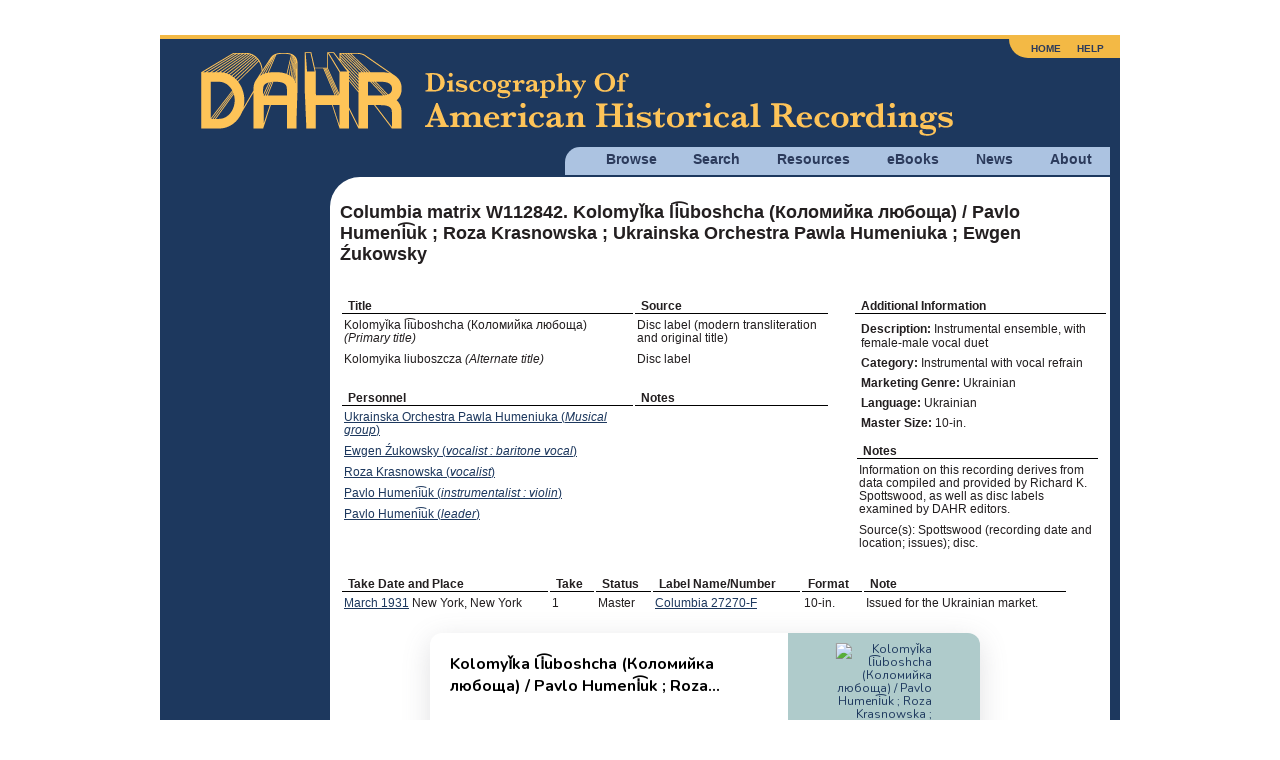

--- FILE ---
content_type: text/html; charset=utf8mb4
request_url: https://adp.library.ucsb.edu/index.php/matrix/detail/2000131793/W112842-Kolomyka_liuboshcha_
body_size: 5223
content:
<!DOCTYPE html>
<html lang="en">
  <head>
    <!-- Grab Google CDN's jQuery, with a protocol relative URL; fall back to local if offline -->
    <script src="//ajax.googleapis.com/ajax/libs/jquery/2.2.4/jquery.min.js"></script>
    <script>window.jQuery || document.write('<script src="/themes/h5bp/js/vendor/jquery-2.2.4.min.js"><\/script>')</script>
    <script src="https://code.jquery.com/ui/1.14.1/jquery-ui.min.js" integrity="sha256-AlTido85uXPlSyyaZNsjJXeCs07eSv3r43kyCVc8ChI=" crossorigin="anonymous"></script>
         <!-- Google Analytics -->
    <!-- Google tag (gtag.js) -->
    <script async src="https://www.googletagmanager.com/gtag/js?id=G-7PPCBHNQZY"></script>
    <script>
      window.dataLayer = window.dataLayer || [];
      function gtag(){dataLayer.push(arguments);}
      gtag('js', new Date());
      gtag('config', 'G-7PPCBHNQZY');
    </script>
    <!-- End Google Analytics -->
    
    <meta charset="utf-8" />
    <meta name="viewport" content="width=device-width">

                <meta property="og:title" content="Columbia matrix W112842. KolomyÇka liÍ¡uboshcha (ÐšÐ¾Ð»Ð¾Ð¼Ð¸Ð¹ÐºÐ° Ð»ÑŽÐ±Ð¾Ñ‰Ð°) / Pavlo HumeniÍ¡uk ; Roza Krasnowska ; Ukrainska Orchestra Pawla Humeniuka ; Ewgen Å¹ukowsky" />
<meta property="og:site_name" content="Discography of American Historical Recordings" />
<link rel="stylesheet" type="text/css" href="//maxcdn.bootstrapcdn.com/font-awesome/4.2.0/css/font-awesome.min.css" />
<link rel="stylesheet" type="text/css" href="//fonts.googleapis.com/css2?family=Nunito:wght@200;400;700&amp;display=swap" />
<link rel="stylesheet" type="text/css" href="/themes/h5bp/player-plugin/css/audio-player.css?v=1766000723" />
<link rel="stylesheet" type="text/css" href="/themes/h5bp/player-plugin/css/featherlight.css" />
<link rel="stylesheet" type="text/css" href="/themes/h5bp/player-plugin/css/style.css" />
<title>Columbia matrix W112842. KolomyÇka liÍ¡uboshcha (ÐšÐ¾Ð»Ð¾Ð¼Ð¸Ð¹ÐºÐ° Ð»ÑŽÐ±Ð¾Ñ‰Ð°) / Pavlo HumeniÍ¡uk ; Roza Krasnowska ; Ukrainska Orchestra Pawla Humeniuka ; Ewgen Å¹ukowsky - Discography of American Historical Recordings</title>

    <link rel="stylesheet" href="//code.jquery.com/ui/1.14.1/themes/smoothness/jquery-ui.css">
    <link rel="stylesheet" href="/themes/h5bp/css/sections.css?v=1766000722">
    <link rel="stylesheet" href="/themes/h5bp/css/responsive.css?v=1766000722">
    <link rel="stylesheet" href="/themes/h5bp/css/forms.css?v=1766000722">
    <link rel="stylesheet" href="/themes/h5bp/css/navigation.css?v=1766000722">
    <link rel="stylesheet" href="/themes/h5bp/css/typography.css?v=1766000722">
    <link rel="stylesheet" href="/themes/h5bp/css/hamburgers.css?v=1766000722">

    <link rel="shortcut icon" href="/themes/h5bp/favicon.ico" type="image/x-icon" />

    <link rel="apple-touch-icon" href="/themes/h5bp/apple-touch-icon.png">
    <link rel="apple-touch-icon" sizes="72x72" href="/themes/h5bp/apple-touch-icon-72x72.png">
    <link rel="apple-touch-icon" sizes="120x120" href="/themes/h5bp/apple-touch-icon-120x120.png">
    <link rel="apple-touch-icon" sizes="152x152" href="/themes/h5bp/apple-touch-icon-152x152.png">
  </head>

  <body>
    <div id="wrap">
      <header>
        <div class="logo">
          <a href="/index.php"><img src="/themes/h5bp/static/adp-logo.png" alt="Discography of American Historical Recordings" /></a>          <div class="mobile-menu">
            <button class="hamburger hamburger--squeeze" aria-label="Menu" aria-controls="primary-menu" aria-expanded="false" type="button">
              <span class="hamburger-box">
                <span class="hamburger-inner"></span>
              </span>
            </button>
          </div>
        </div>
        <nav role="navigation">
          <ul class="main-nav">
            <li>
              <a href="#">Browse</a>
              <ul class="browse">
                <li><a href="/index.php/matrix/browse">Matrixes</a></li>
                <li><a href="/index.php/objects/browse">Discs</a></li>
                <li><a href="/index.php/mastertalent/browse">Names</a></li>
                <li><a href="/index.php/date/browse">Dates</a></li>
                <li><a href="/index.php/places">Places (Beta)</a></li>
              </ul>
            </li>
            <li>
              <a href="#">Search</a>
              <ul class="search">
                <li><a href="/index.php/basic/search">Basic</a></li>
                <li><a href="/index.php/matrix/search">Titles</a></li>
                <li><a href="/index.php/objects/search">Discs</a></li>
                <li><a href="/index.php/mastertalent/search">Names</a></li>
              </ul>
            </li>
            <li><a href="/index.php/resources">Resources</a></li>
            <li><a href="#">eBooks</a>
              <ul class="discographies">
                <li><a href="/index.php/ebooks">Historical Discographies</a></li>
                <li><a href="/index.php/ebooks/bolig">John Bolig Discographies</a></li>
                <li><a href="/index.php/ebooks/mainspring">Mainspring Press Discographies</a></li>
              </ul>
            </li>
            <li><a href="/index.php/news">News</a></li>
            <li><a href="/index.php/about">About</a></li>
          </ul>
          <ul class="login">
            <li><a href="/index.php">Home</a></li>
            <li><a href="/index.php/help">Help</a></li>
                      </ul>
        </nav>
       </header>

       <section id="main" class="cfx">
       
<div id="content" class="matrix-detail detail">
    <h1 class="left">Columbia matrix W112842. KolomyÇka liÍ¡uboshcha (ÐšÐ¾Ð»Ð¾Ð¼Ð¸Ð¹ÐºÐ° Ð»ÑŽÐ±Ð¾Ñ‰Ð°) / Pavlo HumeniÍ¡uk ; Roza Krasnowska ; Ukrainska Orchestra Pawla Humeniuka ; Ewgen Å¹ukowsky</h1>
    <div class="nav-buttons">
                        </div>

    <div class="flex-on-desktop">
        <div id="info-left" class="info-left">
            <table class="detail-data">
                <tr><th width="60%">Title</th><th width="40%">Source</th></tr>
                                <tr><td>KolomyÇka liÍ¡uboshcha (ÐšÐ¾Ð»Ð¾Ð¼Ð¸Ð¹ÐºÐ° Ð»ÑŽÐ±Ð¾Ñ‰Ð°) <i>(Primary title)</i></td><td>Disc label (modern transliteration and original title)</td></tr>
                                <tr><td>Kolomyika liuboszcza <i>(Alternate title)</i></td><td>Disc label</td></tr>
                
                
                
                
                                    <tr><th class="personnel-header">Personnel</th><th>Notes</th></tr>
                                        <tr class="personnel"><td><a href="/index.php/talent/refer/174862">Ukrainska Orchestra Pawla Humeniuka (<i>Musical group</i>)</a></td><td></td></tr>
                                        <tr class="personnel"><td><a href="/index.php/talent/refer/104464">Ewgen Å¹ukowsky (<i>vocalist : baritone vocal</i>)</a></td><td></td></tr>
                                        <tr class="personnel"><td><a href="/index.php/talent/refer/174688">Roza Krasnowska (<i>vocalist</i>)</a></td><td></td></tr>
                                        <tr class="personnel"><td><a href="/index.php/talent/refer/9992">Pavlo HumeniÍ¡uk (<i>instrumentalist : violin</i>)</a></td><td></td></tr>
                                        <tr class="personnel secondary"><td><a href="/index.php/talent/refer/76486">Pavlo HumeniÍ¡uk (<i>leader</i>)</a></td><td></td></tr>
                                                </table>
        </div>


        <div id="info-right" class="info-right">
            <span class="additional-information-heading">Additional Information</span>
            <ul class="detail-additional-info">
                                <li><b><span class="glossary" title="The nature of the performance on every set of master recordings. See the <a href=&quot;/index.php/resources/detail/78#Description&quot;>Glossary</a> for more information.


">Description</span>:</b> <span>Instrumental ensemble, with female-male vocal duet</span></li>
                                    <li><b>Category:</b> <span>Instrumental with vocal refrain</span></li>
                                    <li><b><span class="glossary" title="U.S. immigrant group or overseas market to which the recording was directed. Recordings that marketed to both general audiences and special markets may not bear a Marketing Genre. See the <a href=&quot;/index.php/resources/detail#genre&quot;>Glossary</a> for more information.">Marketing Genre</span>:</b> <span>Ukrainian</span></li>
                                    <li><b>Language:</b> <span>Ukrainian</span></li>
                                    <li><b>Master Size:</b> <span>10-in.</span></li>
                                </ul>
                        <table class="detail-data">
                <tr><th>Notes</th></tr>
                                <tr><td>Information on this recording derives from data compiled and provided by Richard K. Spottswood, as well as disc labels examined by DAHR editors.</td></tr>
                                <tr><td>Source(s): Spottswood (recording date and location; issues); disc.</td></tr>
                            </table>
                    </div>

    </div>

        <div id="takes">
        <table class="detail-data">
            <tr><th><span class="glossary" title="See explanations of how to interpret Dates of <a href=&quot;/index.php/resources/detail/227#ColumbiaDates&quot;>Berliner and Columbia</a> issues. 


">Take Date and Place</span></th><th>Take</th><th><span class="glossary" title="See <a href=&quot;/index.php/resources/detail/227#Takes&quot;>explanation</a> of how to interpret Status of Columbia issues. 
">Status</span></th><th>Label Name/Number</th><th class="hide-on-mobile">Format</th><th>Note</tr>

                                                <tr class="takes">
                        <td><a href="/index.php/date/browse/1931-03-31">March 1931</a> New York, New York</td>
                        <td>1</td>
                        <td>Master</td>
                        <td><a href="/index.php/objects/refer/218372">Columbia 27270-F</a></td>
                        <td class="hide-on-mobile">10-in.</td>
                        <td>Issued for the Ukrainian market.</td>
                    </tr>
                                                                    <tr>
                                <td colspan="7" class="media-player">
                                    <div class="audio-wrapper">
    <!-- This is where the header will go for embeddable player -->
        <div class="audio-controls flex-on-desktop flex-on-embed space-around">
        <div class="left">
            <div class="audio-holder">
                <div>
                    <h3>KolomyÇka liÍ¡uboshcha (ÐšÐ¾Ð»Ð¾Ð¼Ð¸Ð¹ÐºÐ° Ð»ÑŽÐ±Ð¾Ñ‰Ð°) / Pavlo HumeniÍ¡uk ; Roza Krasnowska ; Ukrainska Orchestra Pawla Humeniuka ; Ewgen Å¹ukowsky</h3>
                    <div class="audio-file">
                        <div class="audio-info">
                            <div class="audio-player">
                                 <audio class="audioSrc" id="audioSrc-inc-0" src="https://adp-assets.library.ucsb.edu/cusb_col_27270f_01_w112842_01/cusb_col_27270f_01_w112842_01d.mp3">
                                </audio>
                                <div class="playback-controls">
                                    <button type="button" class="playButton"><i data-feather="play"></i></button>
                                    <div class="currentTime">0:00</div>
                                    <div class="bar">
                                        <div class="barProgress"></div>
                                    </div>
                                    <div class="durationDisplay">0:00</div>
                                    <button type="button" class="rewindButton">
                                        <i data-feather="skip-back"></i><span class="hidden">Back to beginning</span>
                                    </button>
                                    <!-- volume controller doesn't work on mobile -->
                                    <div class="volume-controls hide-on-mobile">
                                        <button type="button" class="muteButton">
                                            <i data-feather="volume-2"></i><span class="hidden">Mute</span></button>
                                        <input class="volumeSlider" orient="vertical" type="range" min="0" max="100" value="100" step="1">
                                    </div>
                                </div>
                            </div>
                        </div>
                    </div>
                </div>

            </div>
            <div class="button-holder">
                <!-- pitch tempo controls -->
                <div>
                    <!-- pitch tempo controls -->
                    <div class="pitchTempoCtrls">
                        <div class="pitchSec">
                            <span class="lbl">Pitch <span class="reset"><a class="resetPitch reset" id="resetPitch" href="javascript://">Reset</a></span></span>
                            <input id="PitchShiftSlider" class="PitchShiftSlider" type="number" min="-12" max="12" step="0.1" value="0" title="Original file pitch is represented as 0.00. You can lower the pitch to -12.00 or raise the pitch to 12.00 using the up and down arrows." />
                            <button onclick="this.parentNode.querySelector('#PitchShiftSlider').stepUp()" class="minus-btn PitchShiftDown"></button>
                            <button onclick="this.parentNode.querySelector('#PitchShiftSlider').stepDown()" class="plus-btn PitchShiftUp"></button>

                        </div>
                        <div class="tempoSec">
                            <span class="lbl">Tempo <span class="reset"><a class="resetTempo reset" id="resetTempo" href="javascript://">Reset</a></span></span>
                            <input id="TempoShiftSlider" class="TempoShiftSlider" type="number" min="0.01" max="1.99" step="0.01" value="1" title="Original file tempo is represented as 1.00. You can slow the tempo to 0.01 or increase the tempo to 1.99 using the up and down arrows." />
                            <button onclick="this.parentNode.querySelector('#TempoShiftSlider').stepUp()" class="minus-btn TempoShiftDown"></button>
                            <button onclick="this.parentNode.querySelector('#TempoShiftSlider').stepDown()" class="plus-btn TempoShiftUp"></button>
                        </div>
                    </div>
                </div>
                <!-- embed and download buttons -->
                <div class="buttons-box">
                                        <a href="#" class="download-btn embedbtn"><i data-feather="code"></i> Embed</a>
                                                        </div>
            </div>
        </div>
        <div class="right">

                            <div class="blur"></div>
                <a href="#" data-featherlight="https://adp-assets.library.ucsb.edu/cusb_col_27270f_01_w112842_01/cusb_col_27270f_01_w112842_01.jpg"><img src="https://iiif.digital.library.ucsb.edu/iiif/2/adp:repo%2Fcusb_col_27270f_01_w112842_01%2Fcusb_col_27270f_01_w112842_01.jpg/square/140,/0/color.jpg" alt="KolomyÇka liÍ¡uboshcha (ÐšÐ¾Ð»Ð¾Ð¼Ð¸Ð¹ÐºÐ° Ð»ÑŽÐ±Ð¾Ñ‰Ð°) / Pavlo HumeniÍ¡uk ; Roza Krasnowska ; Ukrainska Orchestra Pawla Humeniuka ; Ewgen Å¹ukowsky - Columbia 27270-F - Take 1 - March 1931"></a>
                    </div>
    </div>
    <div class="audio-credits">
                    <div class="audio-credit-partner flex-on-desktop flex-on-embed space-around align-items-center">
                <div class="partner">
                    <div>Audio of this recording from the UCSB Library</div>
                </div>
                                    <div class="collection">
                        <a href="" target="_blank">
                            <img class="audio-source-logo" src="/themes/h5bp/static/uclogo-new4.png"
                                 alt="Audio of this recording from the UCSB Library" />
                        </a>
                    </div>
                            </div>
                            <div class="audio-credit-sony">
                <span>â„— Â©  Sony Music Entertainment.</span>
            </div>
            </div>
</div>
<div class="lightbox" id="fl1">
        <h3>Embed Audio </h3>
        <textarea id="embed-code"><iframe height="285" width="550" src="https://adp.library.ucsb.edu/index.php/take/embed/1381728" frameborder="0"></iframe></textarea>
        <p><button class="copy-embed" data-source="embed-code">Copy to clipboard</button></p>
        <p class="clipboard-message"></p>
</div>
<script>
    var BASE_URL = window.location.origin+"/themes/h5bp";
    // TO DO
    // $(function() {
    //     $("#PitchShiftSlider").tooltip();
    //     $("#TempoShiftSlider").tooltip();
    // });
</script>
                                </td>
                            </tr>
                                                                                                                                    <tr class="takes">
                        <td><a href="/index.php/date/browse/1931-03-31">March 1931</a> New York, New York</td>
                        <td>1</td>
                        <td>Master</td>
                        <td><a href="/index.php/objects/refer/218359">Arka 822</a></td>
                        <td class="hide-on-mobile">LP</td>
                        <td></td>
                    </tr>
                                                                                                        <tr class="takes">
                        <td><a href="/index.php/date/browse/1931-03-31">March 1931</a> New York, New York</td>
                        <td>1</td>
                        <td>Master</td>
                        <td><a href="/index.php/objects/refer/503928">Request SRLP 8168</a></td>
                        <td class="hide-on-mobile">LP</td>
                        <td></td>
                    </tr>
                                                                            </table>
    </div>
    

    
    <div class="citation-wrapper">
        <h4>Citation</h4>
        <p>
            <select name="citation-format" id="citation-format">
                <option value="chicago">Chicago Style</option>
                <option value="apa">APA Style</option>
                <option value="mla">MLA Style</option>
            </select>
        </p>
        <p class="citation chicago"><em>Discography of American Historical Recordings</em>, s.v. "Columbia matrix W112842. KolomyÇka liÍ¡uboshcha (ÐšÐ¾Ð»Ð¾Ð¼Ð¸Ð¹ÐºÐ° Ð»ÑŽÐ±Ð¾Ñ‰Ð°) / Pavlo HumeniÍ¡uk ; Roza Krasnowska ; Ukrainska Orchestra Pawla Humeniuka ; Ewgen Å¹ukowsky," accessed December 20, 2025, <a href="http://adp.library.ucsb.edu/index.php/matrix/detail/2000131793/W112842-Kolomyka_liuboshcha_">http://adp.library.ucsb.edu/index.php/matrix/detail/2000131793/W112842-Kolomyka_liuboshcha_</a>.</p>
        <p class="citation apa">Columbia matrix W112842. KolomyÇka liÍ¡uboshcha (ÐšÐ¾Ð»Ð¾Ð¼Ð¸Ð¹ÐºÐ° Ð»ÑŽÐ±Ð¾Ñ‰Ð°) / Pavlo HumeniÍ¡uk ; Roza Krasnowska ; Ukrainska Orchestra Pawla Humeniuka ; Ewgen Å¹ukowsky. (2025). In <em>Discography of American Historical Recordings</em>. Retrieved December 20, 2025, from <a href="http://adp.library.ucsb.edu/index.php/matrix/detail/2000131793/W112842-Kolomyka_liuboshcha_">http://adp.library.ucsb.edu/index.php/matrix/detail/2000131793/W112842-Kolomyka_liuboshcha_</a>.</p>
        <p class="citation mla">"Columbia matrix W112842. KolomyÇka liÍ¡uboshcha (ÐšÐ¾Ð»Ð¾Ð¼Ð¸Ð¹ÐºÐ° Ð»ÑŽÐ±Ð¾Ñ‰Ð°) / Pavlo HumeniÍ¡uk ; Roza Krasnowska ; Ukrainska Orchestra Pawla Humeniuka ; Ewgen Å¹ukowsky." <em>Discography of American Historical Recordings. UC Santa Barbara Library</em>, 2025. Web. 20 December 2025.</p>
    </div>


    <h4>Feedback</h4>
    <p>Send the Editors a <a class="blue-link" href="mailto:victor@library.ucsb.edu?subject=http://adp.library.ucsb.edu/index.php/matrix/detail/2000131793/W112842-Kolomyka_liuboshcha_">message</a> about this record.</p>

            
    <table id="detail-footer">
        <tr><td class="share">
            <div id="footer-center">
                                <div id="worldcat">
                    <p><img src="/themes/h5bp/static/worldcat-icon.gif" alt="worldcat-icon"></p>
                    <p><a href="/index.php/matrix/OCLC/2000131793">Search for this master on WorldCat</a></p>
                </div>
                            </div>
        </td></tr>
    </table><!--#detail-footer-->
</div>
<aside>
</aside>

       </section><!-- #main -->

    </div><!-- #wrap -->

    <footer>
      <div class="flex space-between" style="margin-bottom: 1em;">
         <div id="footer-left">
           <img src="/themes/h5bp/static/uclogo-new4.png">
         </div>
         <div id="footer-right">
           <a href="https://www.neh.gov" target="_blank"><img src="/themes/h5bp/static/neh-logo-150x55-2024.png"></a>
         </div>
        </div>
        <div>
         <p>&copy; 2008-2025 Regents of the University of California, All Rights Reserved.</p>
         <p><a href="/index.php">Home</a> | <a href="mailto:victor@library.ucsb.edu?subject=ADP Feedback">Contact Us</a> | <a href="/index.php/resources/detail/155">Terms of Use</a> | <a href="/index.php/resources/detail/154">Accessibility</a></p>
       </div>
    </footer>

    <!-- JavaScript at the bottom for fast page loading -->
    <!-- scripts concatenated and minified via build script -->
    <script defer src="/themes/h5bp/js/plugins.js?v=1766000723"></script>
    <script defer src="/themes/h5bp/js/main.js?v=1766000723"></script>
    <!-- end scripts -->
    <script type="text/javascript" src="/themes/h5bp/player-plugin/js/lib/feather.min.js"></script>
<script type="text/javascript" src="/themes/h5bp/player-plugin/js/lib/featherlight.min.js"></script>
<script type="text/javascript" src="/themes/h5bp/player-plugin/js/pitch-processor.js"></script>
<script type="text/javascript" src="/themes/h5bp/player-plugin/js/cylinder-audio.js"></script>
<script type="text/javascript">
/*<![CDATA[*/

  var tracks = document.getElementsByTagName('audio');
  var n = tracks.length;
  while (n--) tracks[n].removeAttribute('controls');

/*]]>*/
</script>
</body>
</html>


--- FILE ---
content_type: text/css
request_url: https://adp.library.ucsb.edu/themes/h5bp/player-plugin/css/audio-player.css?v=1766000723
body_size: 1520
content:
/*
 * Audio player styles (unconditional)
 */
.flex {
    display: flex;
}
.flex-on-desktop, .flex-on-embed {
    display: block;
}
.align-items-center {
    align-items: center;
}
.space-around {
    justify-content: space-around;
}
.hidden {
  display: none !important;
  visibility: hidden;
}
.inline {
    display: none;
}
.inline textarea {
    width: 380px;
    height: 100px;
}
.fa-lg {
    padding-right: .25em;
}
.fa-volume-up {
    padding-right: 1em;
}
.fa-step-backward {
    padding-right: 0;
}
.fa-lg {
    padding-right: 5px;
}
.inline {
    display: none;
}
.inline textarea {
    width: 380px;
    height: 100px;
}
.audio-wrapper {
    width: 550px;
    margin: 15px auto;
    border-radius: 12px;
    z-index: 2;
    background-color: #fff;
    box-shadow: rgba(100, 100, 111, 0.2) 0px 7px 29px 0px;
    color: white;
    overflow: hidden;
    font-family: 'Nunito', sans-serif;
    font-size: 12px;
    color: #000;
}

.audio-wrapper .audio-controls .left {
    width: 65%;
}
.audio-wrapper .audio-controls .right {
    width: 35%;
}
.audio-wrapper h3 {
    font-family: 'Nunito', sans-serif;
    width: auto;
    line-height: 1.4;
    font-size: 16px;
    color: #000;
    margin: 0 0 10px;
    display: -webkit-box;
    -webkit-line-clamp: 2;
    -webkit-box-orient: vertical;  
    overflow: hidden;
}
.audio-wrapper .audio-controls > div {
    display: inline-block;
    vertical-align: middle;
}

.audio-wrapper button {
    background-color: #fff;
    color: #666;
    border: none;
    padding-left: 5px;
    padding-right: 5px;
    cursor: pointer;
}
.audio-wrapper button svg {
    width: 20px;
    height: 20px;
}
.audio-wrapper button:hover svg {
    stroke: #000;
}
.audio-wrapper a {
    color: #000;
    text-decoration: none;
}
.audio-wrapper .right a {
    padding: 0;
    display: block;
    position: absolute;
    top: 50%;
    left: 50%;
    transform: translate(-50%, -50%);
    -webkit-transform: translate(-50%, -50%);
}
.audio-wrapper .right .blur {
    background: #9CBEBE;
    right: 0;
    position: absolute;
    top: 0;
    bottom: 0;
    left: 0;
    opacity: 0.8;
}
.audio-wrapper a:hover {
    text-decoration: underline;
}
.audio-wrapper p a {
    text-decoration: underline;
}
.audio-embed-header {
    border-bottom: 1px solid #000;
    font-size: 1.3em;
    padding: .3em 0;
    text-align: center;
}

/* sliders */
.audio-wrapper input {
    width: 100px;
}
.audio-wrapper .buttons {
    text-align: right;
    margin: -25px 0 25px;
}
.audio-wrapper .playback-controls,
.audio-wrapper .volume-controls {
    display: flex;
    align-items: center;
    margin: 0 10px 20px;
}
.audio-wrapper .playback-controls {
    margin: 29px auto 15px;
}
.audio-wrapper .volume-controls {
    margin: 0;
}
.audio-wrapper .volumeSlider[orient=vertical] {
    writing-mode: bt-lr; /* IE */
    -webkit-appearance: slider-vertical; /* WebKit */
    width: 5px;
    height: 60px;
    padding: 0 5px;
    /* for IE 9 */
    box-sizing: content-box;
    margin-left: 13px;
    /* added by cylinders.js if not IE 9 */
    /* height: 10px; */
}
.audio-wrapper .volumeSlider[orient=vertical]::-webkit-slider-thumb,
.audio-wrapper .volumeSlider[orient=vertical]::-moz-slider-thumb {
    writing-mode: bt-lr; /* IE */
    -webkit-appearance: slider-vertical; /* WebKit */
    width: 8px;
    height: 100px;
    padding: 0 5px;
    background-color: #ebebeb;
    border-radius: 100%;
    cursor: pointer;
}
.audio-wrapper .volumeSlider::-moz-range-track {
    border: none;
    background: #003660 !important;
}
.audio-wrapper .volumeSlider:hover::-moz-range-track {
    border: none;
    background: #04859B !important;
} 
.audio-wrapper .volumeSlider::-moz-range-thumb {
    background: #ebebeb;
    border-radius: 100%;
    cursor: pointer;
}
.audio-wrapper .bar {
    width: 100%;
    position: relative;
    background-color: #ebedf0;
    margin: 10px;
}
.audio-wrapper .barProgress {
    position:absolute;
    background-color: #0d47a1;
}
.audio-wrapper .bar,
.audio-wrapper .barProgress {
    height:5px;
    border-radius: 4px;
}
.audio-wrapper .currentTime {
    font-weight: 700;
    padding: 5px 0 4px 0;
}
.audio-wrapper .durationDisplay {
    font-weight: 700;
    padding: 5px 0 4px 0;
}
.audio-wrapper .audio-credit p {
    margin-bottom: 10px;
    color: #000;
    font-weight: bold;
    line-height: 1.1em;
}
img {
    max-width: 100%;
}
.audio-source-logo {
    max-height: 48px;
}
.hidden {
  display: none !important;
  visibility: hidden;
    }

@media screen and (min-width: 48em) {
    .flex-on-embed, .flex-on-desktop {
        display: flex;
    }

    .detail-audio {
        width: 75%;
        border-radius: 5px;
    }
    .track-info,
    #site-introduction {
        width: 67.1%;
        position: absolute;
        border-right: 5px solid white;
    }
    .track-info {
        bottom: 0;
    }
    .audio-wrapper .audio-controls .left {
        width: 65%;
    }
    .audio-wrapper .audio-controls .right {
        width: 35%;
        text-align: right;
        position: relative;
        overflow: hidden;
    }
    .audio-wrapper .audio-controls .right img {
        object-fit: cover;
        width: 140px;
        height: 140px;
        max-width: inherit;
    }
}

@media screen and (min-width: 300px) and (max-width: 575px) {
    .flex-on-embed {
        display: flex;
    }
    .audio-wrapper {
        width: 100%;
    }
    .audio-wrapper .audio-controls .left {
        width: 65%;
    }
    .audio-wrapper .audio-controls .right {
        width: 35%;
        text-align: right;
        position: relative;
        overflow: hidden;
    }
    .audio-wrapper .audio-controls .right img {
        object-fit: cover;
        width: 140px;
        height: 140px;
        max-width: inherit;
    }
    .audio-holder {
        display: block !important;
    }
    .pitchTempoCtrls {
        width: 100% !important;
        display: flex !important;
        margin: 0 15px 0 0 !important;
        justify-content: space-between;
    }
    .pitchSec, .tempoSec {
        width: 50%;
    }
    .audio-wrapper .bar {
        width: 100% !important;
    }
    .tempoSec {
        margin: 0 0 0 -1px !important;
    }
}

@media screen and (max-width: 360px){
    .button-holder {
        flex-direction: column;
    }
    .button-holder > div {
        margin-bottom: 10px;
    }
    .pitchTempoCtrls {
        margin: 0 !important;
    }
    .audio-wrapper .bar {
        width: 34%;
    }
}

--- FILE ---
content_type: text/css
request_url: https://adp.library.ucsb.edu/themes/h5bp/player-plugin/css/style.css
body_size: 1151
content:
*:focus {
    outline: none;
}
.pt-controls {
    display: inline-block;
}
.pt-controls .label{
    font-size: 11px;
}

.pt-controls div {
    float: left;
    margin-left: 5px;
}

.pt-controls div input {
    vertical-align: middle;
}
.collection img{
    width: 100%;
}
a.reset{
    font-size: 10px;
}
.pitchTempoCtrls {
    display: flex;
    width: 100%;
    margin-right: 10px;
}
.pitchSec .lbl,
.tempoSec .lbl {
    font-family: "Nunito", sans-serif;
    display: block;
    font-size: 11px;
    font-weight: normal;
    color: #000;
    margin-right: 10px;
    position: absolute;
    top: -6px;
    left: 3px;
    background: #fff;
    padding: 0 5px;
}
.pitchSec .lbl .reset, 
.tempoSec .lbl .reset {
    position: absolute;
    bottom: -18px;
    left: 2px;
    opacity: 0;
    visibility: hidden;
}
.pitchSec .lbl .reset a, 
.tempoSec .lbl .reset a {
    border: none;
    padding: 0;
}
.pitchSec:hover .reset, .tempoSec:hover .reset {
    opacity: 1;
    visibility: visible;
}
.pitchSec .lbl .reset a:hover, 
.tempoSec .lbl .reset a:hover {
    background: transparent !important;
}
.pitchTempoCtrls input[type=number]{
    width: 100%;
    height: 38px;
    border: 1px solid #ebedf0;
    font-size: 11px;
    padding: 2px 6px;
    border-radius: 8px 0 0 8px;
}
.TempoShiftSlider {
    border-radius: 0 8px 8px 0 !important;

}
.pitchTempoCtrls input[type=number]::-webkit-inner-spin-button, 
.pitchTempoCtrls input[type=number]::-webkit-outer-spin-button {  
   opacity: 1;
}
.pitchSec,
.tempoSec {
    display: flex;
    align-items: center;
    position: relative;
    margin: 0;
    flex: 0 0 50%;
}
.tempoSec {
    margin-left: -1px;
}
.audio-holder {
    display: flex;
    padding: 20px 20px 5px;
}
.audio-holder > div {
    width: 100%;
}
.pitchTempoCtrls .reset a {
    font-size: 11px;
    font-weight: 600;
    color: #0d47a1;
}
.audio-credits {
    border-top: 1px solid #f3f3f3;
    display: flex;
    align-items: center;
    justify-content: space-between;
    padding: 0 20px 0 0;
}
.audio-credit-partner .collection img {
    width: 100px;
}
.audio-credit-partner .partner {
    font-size: 9px;
    font-weight: 600;
    margin-bottom: 6px;
}
.audio-credit-partner,
.audio-credit-sony {
    font-weight: 600;
    font-size: 9px;
    padding: 7px 20px;
}
.audio-credit-sony {
    font-weight: normal;
    padding: 0;
}
.audio-credit-partner .partner {
    margin-right: 1em;
}
.volume-controls {
    position: relative;
}
.volume-controls .volumeSlider {
    position: absolute;
    right: 5px;
    bottom: 100%;
    opacity: 0;
    visibility: hidden;
    transition: 0.3s all ease;
}
.volume-controls:hover .volumeSlider {
    opacity: 1;
    visibility: visible;
    transition: 0.3s all ease;
}
.button-holder {
    width: 90%;
    display: flex;
    padding: 0 20px;
    margin: 0 auto 20px;
}
.button-holder a, .button-holder button {
    background: transparent;
    padding: 10px;
    flex: 1;
    display: flex;
    align-items: center;
    justify-content: center;
    text-align: center;
    border: none;
    border-radius: 0;
}
.button-holder a:hover, .button-holder button:hover {
    text-decoration: none;
    background: #f3f5f7 !important;
    color: #000;
}
.button-holder a:focus, .button-holder button:focus {
    outline: none;
}
.button-holder a svg, .button-holder button svg {
    width: 13px;
    height: 13px;
    margin-right: 5px;
}

.minus-btn,
.plus-btn {
    position: absolute;
    right: 0;
    height: 50%;
    padding: 0 !important;
    width: 25px;
    border-left: 1px solid #ebedf0 !important;
    top: 0;
    font-size: 18px;
    line-height: 18px;
    font-weight: normal;
    font-family: 'Nunito';
    color: #000;
    cursor: pointer;
}
.plus-btn {
    top: auto;
    bottom: 0;
    border-top: 1px solid #ebedf0 !important;
    font-size: 12px;
    line-height: 12px;
}
.minus-btn:before {
    content: "";
    position: absolute;
    top: 8px;
    left: 8px;
    width: 5px;
    height: 5px;
    border-left: 1px solid #000;
    border-bottom: 1px solid #000;
    transform: rotate(135deg);
    -webkit-transform: rotate(135deg);
    cursor: pointer;
}
.plus-btn:before {
    content: "";
    position: absolute;
    top: 3px;
    left: 8px;
    width: 5px;
    height: 5px;
    border-left: 1px solid #000;
    border-bottom: 1px solid #000;
    transform: rotate(-45deg);
    -webkit-transform: rotate(-45deg);
    cursor: pointer;
}
input::-webkit-outer-spin-button,
input::-webkit-inner-spin-button {
  -webkit-appearance: none;
  margin: 0;
}

/* Firefox */
input[type=number] {
  -moz-appearance: textfield;
}

/* Firefox */
input[type=number] {
  -moz-appearance: textfield;
}
.lightbox { 
    display: none;
    
}
.lightbox textarea {
    height: 155px;
    width: 461px;
    border:0px
}
.button-holder a.download-btn {
    border-radius: 8px 0 0 8px;
}
.button-holder a.embed-btn {
    border-radius: 0;
    border-left: 1px solid #ebedf0;
    background: transparent;
}
.button-holder > div {
    flex: 1;
    display: flex;
}
.button-holder > div.buttons-box {
    border: 1px solid #ebedf0;
    border-radius: 8px;
}

--- FILE ---
content_type: text/css
request_url: https://adp.library.ucsb.edu/themes/h5bp/css/responsive.css?v=1766000722
body_size: 646
content:

.browse-dates{
  margin: 1em auto;
}

.browse-dates .submit_button {
  margin-top: 0;
}

.browse-dates input[type=text] {
  margin-bottom: 0;
  padding: .5em;
}

.grid-browse-dates {
  display: grid;
  grid-template-columns: 1fr 1fr;
  grid-template-rows: 1fr;
  gap: 1em 1em;
  grid-template-areas:
    "column1 column2";
}

.grid-browse-dates a {
  display: inline-block;
}

.grid-browse-dates .column1 {
  display: flex;
  flex-direction: column-reverse;
}

.grid-browse-dates .column2 {
  display: flex;
  flex-direction: column;
  text-align: right;
}

.grid-matrix-detail {
  display: grid;
  grid-auto-flow: column;
  grid-template-columns: 1fr;
  grid-template-rows: 1fr 1fr;
  gap: 1em 1em;
  grid-template-areas: "info-left info-right";
}

.grid-matrix-more-detail {
  display: grid;
  grid-auto-flow: column;
  grid-template-columns: 1fr;
  grid-template-rows: 1fr 1fr;
  gap: 1em 1em;
  grid-template-areas: "column1 column2";
}

.grid-matrix-more-detail .heading {
  border-bottom: 1px solid black;
  grid-auto-flow: column;
  position: relative;
  line-height: 1.2em;
  padding: 20px 6px 0;
  text-align: left;
}

.hide-on-mobile {
  display: none;
}

.logo a img {
  width: 80%;
}

table.mceLayout, textarea.tinyMCE {
    width: 100% !important;
}

/* make the toolbar wrap */
.mceToolbar td {
  display:table-row;
  float: left;
}
.mceToolbar td:nth-of-type(11){
  clear: left;
}



@media only screen and (min-width: 600px) {

    #content.talent-detail .bio-section {
      display: flex;
    }

    #content.talent-detail .bio-section .bio-photo {
      width: 250px;
      margin: 0 15px 0 0;
    }
    #content.talent-detail .bio-section .bio-photo figure {
      width: 250px;
      margin: 0;
    }

    .grid-browse-dates .column1 {
      display: block;
    }

    .grid-browse-dates .column2 {
      display: block;
      text-align: right;
    }


    table.mceLayout, textarea.richEditor {
       width: 600px !important;
    }

    /* remove the toolbar wrap */
    .mceToolbar td {
      display:table-cell;
      float: none;
    }
    mceToolbar td:nth-of-type(11){
      clear: none;
    }
}

@media screen and (min-width: 960px) {

  fieldset label,
  fieldset input,
  fieldset select {
      display: block;
  }

  .flex-on-display {
    display: flex;
  }

  .hide-on-mobile {
    display: table-cell;
  }

  .info-left {
   flex-basis: 66.66%;
  }

  .info-right {
    flex-basis: 33.33%;
  }

  .logo a img {
    width: auto;
  }

  }



--- FILE ---
content_type: application/javascript
request_url: https://adp.library.ucsb.edu/themes/h5bp/js/main.js?v=1766000723
body_size: 738
content:
$(document).ready(function() {

  $("#slider").slider({
        min: 1,
        max: 1597,
        step: 1,
        slide: function(event, ui) {
	   $("#Matrix_page").val(ui.value);
        }
  });
  $("#Matrix_page").val($("#slider").slider("value"));
  
  $('.collapse-data').click(function(e) {
      e.preventDefault();
      var target = $(this).data('target');
      var targetUpper = target.charAt(0).toUpperCase() + target.slice(1);
      var direction = $('tr.' + target + '.secondary').fadeToggle().css('opacity');
      if (direction === 1) {
          $('.' + target + '-header').html('Primary ' + targetUpper);
          $(this).html('Show Additional ' + targetUpper).addClass('more');
      } else {
          $('.' + target + '-header').html(targetUpper);
          $(this).html('Hide Additional ' + targetUpper).removeClass('more');
      }
      
  });
  
  $('.collapse-data').each(function() {
     var target = $(this).data('target');
     if ($('tr.' + target + '.secondary').length)
         $(this).show();
  });
  
  $('.add-search-form').click(function(e) {
      e.preventDefault();
      $('#' + $(this).data('form')).slideDown();
  });
  
  $('#citation-format').change(function() {
     var show_class = '.' + $(this).val(); 
     $('.citation').not(':hidden').slideUp('slow', () => {
         $(show_class).slideDown();
     });
    
  });

  $('.glossary').tooltip({
    hide: {
      effect: "", // fadeOut
    },
    content: function () {
      return $(this).prop('title');
    },
    
    close: function( event, ui ) {
      ui.tooltip.hover(
        function () {
            $(this).stop(true).fadeTo(400, 1); 
            //.fadeIn("slow"); // doesn't work because of stop()
        },
        function () {
            $(this).fadeOut("400", function(){ $(this).remove(); })
        }
      );
    }
  });

  const tmBio = $('.bio-content');
  if (tmBio.length) {
    if (tmBio.height() > 265) {
      const toggle = $("a.show-more-toggle");
      tmBio.addClass("collapsed long");
      toggle.on("click", function(e) {
        e.preventDefault();
        tmBio.toggleClass("collapsed");
      });
    } else {
      tmBio.addClass("short");
    }

  }
  

});

$(document).ready(function () {
  var $hamburger = $(".hamburger");
  $hamburger.on("click", function (e) {
    $hamburger.toggleClass("is-active");
    $("nav").toggleClass("is-active");
  });
});


--- FILE ---
content_type: application/javascript
request_url: https://adp.library.ucsb.edu/themes/h5bp/player-plugin/js/cylinder-audio.js
body_size: 3023
content:
(function() {
  "use strict";

  var isPlaying = false;
  var globalAudioContext = null;
  /*
   * classList.js: Cross-browser full element.classList implementation.
   * 1.1.20150312
   *
   * By Eli Grey, http://eligrey.com
   * License: Dedicated to the public domain.
   *   See https://github.com/eligrey/classList.js/blob/master/LICENSE.md
   */

  /*global self, document, DOMException */

  /*! @source http://purl.eligrey.com/github/classList.js/blob/master/classList.js */


  var wrappers = document.getElementsByClassName('audio-wrapper');
  // bail early if there are no audio players on the page:
  if (!wrappers.length) return;
  
  // Create a single global AudioContext for all players
  if (!globalAudioContext) {
    globalAudioContext = new(window.AudioContext || window.webkitAudioContext)();
  }
  
  // Process all audio elements to convert to blob URLs
  var audioElements = document.getElementsByTagName('audio');
  var audioCount = audioElements.length;
  
  // Process each audio element
  for (var i = 0; i < audioCount; i++) {
      var ae = audioElements[i];
      if(ae !== undefined) {
          // Check if this audio element has already been processed
          if (ae.src && ae.src.startsWith('blob:')) {
              console.log('Audio element already has blob URL, skipping:', ae.id);
              continue;
          }
          
          console.log('Processing audio element:', ae.id);
          
          // Use an IIFE to capture the current audio element
          (function(audioElement) {
              var req = new XMLHttpRequest();
              var file;
              req.open('GET', audioElement.src, true);
              req.responseType = 'arraybuffer';
              req.onload = function(e) {
                  var dataview = new DataView(e.currentTarget.response);
                  var bb = new Blob([dataview], { type: "audio/mp3" });
                  if ( window.webkitURL ) {
                      file = window.webkitURL.createObjectURL(bb);
                  } else if ( window.URL && window.URL.createObjectURL ) {
                      file = window.URL.createObjectURL(bb);
                  }
                  console.log("=======file--======", file)
                  console.log("Setting blob URL for audio element:", audioElement.id, "from", audioElement.src, "to", file);
                  audioElement.src = file;
                  console.log("====ae====", audioElement.src)
                  console.log("Audio element src after assignment:", audioElement.src);
              }
              req.onerror = function(e) {
                  console.error("Error loading audio file for element:", audioElement.id, e);
              }
              req.send();
          })(ae);
      }
  }

  // IE 9 form elements don't have .checkValidity() method
  var notIE9 = wrappers[0].getElementsByClassName('volumeSlider')[0].checkValidity;

  var n = wrappers.length;
  while (n--) {
    wrappers[n].getElementsByTagName('audio')[0]
      .addEventListener('loadedmetadata', setDurationDisplay, false);

    wrappers[n].getElementsByClassName('playButton')[0]
      .addEventListener('click', playPause, false);

    wrappers[n].getElementsByClassName('muteButton')[0]
      .addEventListener('click', muteUnmute, false);

    wrappers[n].getElementsByClassName('bar')[0]
      .addEventListener('click', jump, false);

    wrappers[n].getElementsByClassName('rewindButton')[0]
      .addEventListener('click', jumpToBeginning, false);

    wrappers[n].getElementsByClassName('TempoShiftSlider')[0]
    .addEventListener('input', changeTempo, false);

    wrappers[n].getElementsByClassName('PitchShiftSlider')[0]
    .addEventListener('input', window.changePitch, false);

    wrappers[n].getElementsByClassName('PitchShiftSlider')[0]
    .addEventListener('keydown', window.handlePitchInputKeydown, false);

    wrappers[n].getElementsByClassName('PitchShiftSlider')[0]
    .addEventListener('blur', window.handlePitchInputBlur, false);

    wrappers[n].getElementsByClassName('resetPitch')[0]
    .addEventListener('click', window.resetPitch, false);

    wrappers[n].getElementsByClassName('resetTempo')[0]
    .addEventListener('click', resetTempo, false);

    // var dFile = document.getElementsByClassName('downloadFile');
    // if (dFile.length){
    //   wrappers[n].getElementsByClassName('downloadFile')[0].children[0]
    //     .addEventListener('click', gaDownload, false);
    // }
    if (wrappers[n].getElementsByClassName('embedbtn').length) {
      wrappers[n].getElementsByClassName('embedbtn')[0]
      .addEventListener('click', embedPopup, false);
    }
    // if (wrappers[n].getElementsByClassName('download').length) {
    //   wrappers[n].getElementsByClassName('download')[0].children[0]
    //     .addEventListener('click', gaDownload, false);
    // }

    var vol = wrappers[n].getElementsByClassName('volumeSlider')[0];
    // vol.addEventListener('mousemove', setVolume, false);
    // if (notIE9) vol.style.height = '10px';
  }

  function controller(className, audio) {
    return audio.parentNode.getElementsByClassName(className)[0];
  }

  function getAudioElement(node) {
    var wrapperElement = node.parentNode;
    while (!wrapperElement.classList.contains("audio-wrapper")) {
      wrapperElement = wrapperElement.parentNode;
    }
    return wrapperElement.getElementsByTagName('audio')[0];
  }

  //// LISTENER FUNCTIONS
  ///

  function embedPopup() {
    $.featherlight($("#fl1"), {})
  }

  function setDurationDisplay(e) {
    var track = e.target;
    var minutes = parseInt(track.duration/60);
    var seconds = parseInt(track.duration%60);
    var addzero = (seconds < 10) ? "0" : "";
    controller('durationDisplay', track).innerHTML = minutes + ':' + addzero + seconds;
  }

  function playPause(e) {
    var track = getAudioElement(e.target);

    // interval to update the currentTime and barProgress
    var updateTime;

    if(!track.paused && !track.ended){
      gaPause();
      // Suspend global AudioContext if it exists
      if(globalAudioContext) {
        globalAudioContext.suspend();
      }
      track.pause();
      controller('playButton', track).innerHTML = '<i data-feather="play"></i>';
      feather.replace();
      window.clearInterval(updateTime);

    } else {
      gaPlay();
      // Resume global AudioContext if it exists
      if(globalAudioContext) {
        globalAudioContext.resume();
      }
      track.play();
      controller('playButton', track).innerHTML = '<i data-feather="pause"></i>';
      feather.replace();

      updateTime = setInterval(function (){
        var curTime = controller('currentTime', track);

        if(!track.ended){
          var playedMinutes = parseInt(track.currentTime/60);
          var playedSeconds = parseInt(track.currentTime%60);
          var addzero = (playedSeconds < 10) ? "0" : "";
          curTime.innerHTML = playedMinutes + ':' + addzero + playedSeconds;

          var size = parseInt(track.currentTime*100/track.duration);
          controller('barProgress', track).style.width = size + "px";

        } else if (track.ended){
          curTime.innerHTML = "0:00";
          this.innerHTML = '<i data-feather="play"></i>';
          feather.replace();

          controller('barProgress', track).style.width = "0px";
          window.clearInterval(updateTime);
        }
        // milliseconds for setInterval
      }, 100);
    }
  }

  function muteUnmute(e) {
    var track = getAudioElement(e.target);
    if (track.muted === true){
      track.muted = false;
      controller('muteButton', track).innerHTML = '<i data-feather="volume-2"></i>';
      feather.replace();
    } else {
      track.muted = true;
      controller('muteButton', track).innerHTML = '<i data-feather="volume-x"></i>';
      feather.replace();
    }
  }

  function jump(e) {
    var track = getAudioElement(e.target);

    // offset is the number of pixels between the left edge of the
    // element from which the event originates (`this`, or <div
    // class="bar">) and the mouse at the time of the click.
    //
    // every browser should have offsetX, but fallback to layerX just in case
    //
    // https://developer.mozilla.org/en-US/docs/Web/API/MouseEvent/offsetX
    // https://developer.mozilla.org/en-US/docs/Web/API/UIEvent/layerX
    var offset = e.offsetX || e.layerX;

    // <div class="bar"> is 100 pixels wide, so if offset is 50, that
    // means the user clicked halfway along the bar.  This allows us
    // to calculate where to jump to in the audio.
    //
    // For example, if a track is 200 seconds, track.duration/100 will
    // be 2.  Multiply that by 50, and we get 100 seconds, or halfway
    // through the track.
    var newtime = offset * track.duration / 100;
    track.currentTime = newtime;

    // Match this change visually by updating the width of <div class="barProgress">
    controller('barProgress', track).style.width = offset + 'px';
  }

  function jumpToBeginning(e) {
    var track = getAudioElement(e.target);
    track.currentTime = 0;
    controller('barProgress', track).style.width = 0 + 'px';
  }

  function setVolume(e) {
    var track = getAudioElement(e.target);
    track.volume = controller('volumeSlider', track).value / 100;
  }

  function gaPlay() {
    gaSend("play");
  }

  function gaPause() {
    gaSend("pause");
  }

  function gaDownload() {
    gaSend("download");
  }

  function gaSend(action) {
    // Bail unless Google Analytics is loaded
    if (typeof gtag === 'undefined') return;
    gtag('event', 'adp_audio_player', {
      'event_action': action,
      'screen_name': window.location.href
    });
  }

  function changeTempo(e) {
      // var info = document.getElementById("TempoShiftLabel");
      var tmps = parseFloat(e.target.value);
      
      // Find the audio element within the same audio wrapper
      var wrapperElement = e.target.parentNode;
      while (!wrapperElement.classList.contains("audio-wrapper")) {
        wrapperElement = wrapperElement.parentNode;
      }
      var audio = wrapperElement.getElementsByTagName('audio')[0];
      audio.playbackRate = tmps;
  };

  function resetTempo(e) {
    var track = getAudioElement(e.target);
    var tmps = parseFloat(1);
    track.playbackRate = tmps;

    // Find the tempo slider within the same audio wrapper
    var wrapperElement = track.parentNode;
    while (!wrapperElement.classList.contains("audio-wrapper")) {
      wrapperElement = wrapperElement.parentNode;
    }
    var input = wrapperElement.getElementsByClassName('TempoShiftSlider')[0];
    input.value = tmps;
  }

  function inc(element) {
    let el = document.querySelector(`[name="${element}"]`);
    el.value = parseInt(el.value) + 1;
  }
  
  function dec(element) {
    let el = document.querySelector(`[name="${element}"]`);
    if (parseInt(el.value) > 0) {
      el.value = parseInt(el.value) - 1;
    }
  }

  feather.replace()

  // Expose AudioContext globally for pitch processor
  window.globalAudioContext = globalAudioContext;

})();



--- FILE ---
content_type: application/javascript
request_url: https://adp.library.ucsb.edu/themes/h5bp/player-plugin/js/pitch-processor.js
body_size: 3452
content:
(function() {
  "use strict";

  // Per-player Web Audio registry for pitch processing
  var pitchRegistry = {};

  // Initialize pitch processing for all audio elements
  function initPitchProcessing() {
    var audioElements = document.getElementsByTagName('audio');
    var audioCount = audioElements.length;
    
    // Use the AudioContext from cylinder-audio.js
    var globalAudioContext = window.globalAudioContext;
    if (!globalAudioContext) {
      console.warn('AudioContext not available from cylinder-audio.js, pitch processing disabled');
      return;
    }
    
    // Wait for all audio elements to have blob URLs before setting up pitch processing
    waitForAllBlobUrls(audioElements);
  }

  // Wait for all audio elements to have blob URLs before setting up pitch processing
  function waitForAllBlobUrls(audioElements) {
    var audioCount = audioElements.length;
    var processedCount = 0;
    var setupPlayers = new Set();
    
    // Show loading message on all pitch controls
    showPitchLoadingMessage();
    
    // Check all audio elements periodically for blob URLs
    var checkInterval = setInterval(function() {
      var allProcessed = true;
      
      for (var i = 0; i < audioCount; i++) {
        var ae = audioElements[i];
        if(ae !== undefined) {
          // Extract the increment number from the audio element ID
          var playerIndex = 0;
          if (ae.id && ae.id.match(/audioSrc-inc-(\d+)/)) {
            playerIndex = parseInt(ae.id.match(/audioSrc-inc-(\d+)/)[1]); // Already 0-based
          } else {
            playerIndex = i; // Fallback to loop index
          }
          
          var playerId = 'player_' + playerIndex;
          
          // Skip if already processed
          if (setupPlayers.has(playerId)) {
            continue;
          }
          
          // Check if this audio element has already been processed for pitch
          if (pitchRegistry[playerId] && pitchRegistry[playerId].isSetup) {
            console.log('Pitch processing already set up for player:', playerId, 'skipping');
            setupPlayers.add(playerId);
            processedCount++;
            continue;
          }
          
          // Check if audio element now has a blob URL
          if (ae.src && ae.src.startsWith('blob:')) {
            console.log('Blob URL ready for audio element:', ae.id, 'with player index:', playerIndex);
            setupPitchProcessing(ae, playerIndex);
            setupPlayers.add(playerId);
            processedCount++;
          } else {
            allProcessed = false;
            console.log('Still waiting for blob URL for audio element:', ae.id, 'current src:', ae.src);
          }
        }
      }
      
      // If all players are processed, stop checking
      if (allProcessed || processedCount === audioCount) {
        clearInterval(checkInterval);
        console.log('All audio elements processed for pitch setup');
        hidePitchLoadingMessage();
      }
    }, 200); // Check every 200ms
    
    // Timeout after 30 seconds
    setTimeout(function() {
      clearInterval(checkInterval);
      console.warn('Timeout waiting for all blob URLs, hiding loading messages');
      hidePitchLoadingMessage();
    }, 30000);
  }



  function setupPitchProcessing(audioElement, playerIndex) {
    // Create a unique ID for this player
    var playerId = 'player_' + playerIndex;
    console.log('Setting up pitch processing for player:', playerId, 'for audio element:', audioElement);
    
    // Check if this audio element is already connected to a MediaElementSource
    if (audioElement.pitchPlayerId) {
      console.log('Audio element already has pitch player ID:', audioElement.pitchPlayerId, 'skipping setup');
      return;
    }
    
    // Attach the pitch player ID directly to the audio element
    audioElement.pitchPlayerId = playerId;
    
    // Store pitch processing info in registry
    pitchRegistry[playerId] = {
      audioElement: audioElement,
      playerIndex: playerIndex,
      mediaSource: null,
      mPitch: null,
      isSetup: false
    };
    
    // Set up Web Audio for pitch processing
    try {
      var mediaSource = globalAudioContext.createMediaElementSource(audioElement);
      pitchRegistry[playerId].mediaSource = mediaSource;
      console.log('Created MediaElementSource for pitch processing player:', playerId);
      
      // Load the pitch worklet module
      globalAudioContext.audioWorklet.addModule(BASE_URL+'/player-plugin/js/lcpitch-worklet.js').then(() => {
        var mPitch = new AudioWorkletNode(globalAudioContext, 'pitch-worklet');
        mPitch.port.onmessage = (event) => {
          displayDigit(event.data);
        };
        
        pitchRegistry[playerId].mPitch = mPitch;
        pitchRegistry[playerId].isSetup = true;
        console.log('Pitch worklet setup complete for player:', playerId);
        
        // Connect the audio chain
        mediaSource.connect(mPitch);
        mPitch.connect(globalAudioContext.destination);
        console.log('Pitch audio chain connected for player:', playerId);
        
        // Initialize pitch parameters for this player
        initPitchParams(playerId);
        
        // Hide loading message for this specific player
        console.log('Hiding loading message for player:', playerId);
        hidePitchLoadingMessageForPlayer(playerId);
      }).catch(error => {
        console.error('Error loading pitch worklet for player', playerId, error);
        // Hide loading message even if there's an error
        hidePitchLoadingMessageForPlayer(playerId);
      });
    } catch (error) {
      console.error('Error setting up pitch processing for player', playerId, error);
    }
  }

  function getPitchPlayerId(audioElement) {
    // First try to get the pitch player ID directly from the audio element
    if (audioElement.pitchPlayerId) {
      return audioElement.pitchPlayerId;
    }
    
    // If not found, try to find it in the registry by matching the audio element
    for (var playerId in pitchRegistry) {
      if (pitchRegistry[playerId] && pitchRegistry[playerId].audioElement === audioElement) {
        return playerId;
      }
    }
    
    // If still not found, try to extract from the audio element ID
    if (audioElement.id && audioElement.id.match(/audioSrc-inc-(\d+)/)) {
      var playerIndex = parseInt(audioElement.id.match(/audioSrc-inc-(\d+)/)[1]);
      var playerId = 'player_' + playerIndex;
      
      // Check if this player exists in the registry
      if (pitchRegistry[playerId]) {
        return playerId;
      }
    }
    
    return null;
  }

  function initPitchParams(playerId) {
    console.log("====initPitchParams called for", playerId, "====");
    var player = pitchRegistry[playerId];
    if (!player || !player.isSetup) return;
    
    var sems = 0;
    
    // Find the pitch slider for this specific player
    var wrapperElement = player.audioElement.parentNode;
    while (!wrapperElement.classList.contains("audio-wrapper")) {
      wrapperElement = wrapperElement.parentNode;
    }
    var ctrlP = wrapperElement.getElementsByClassName('PitchShiftSlider')[0];
    
    if (ctrlP) ctrlP.value = sems;
    
    // Initialize pitch for this player
    let param = [1, sems];
    if (player.mPitch) {
      player.mPitch.port.postMessage(param);
    }
  }

  // Pitch control functions
  function changePitch(e) {
    var sems = parseFloat(e.target.value);
    
    // If it's a valid number (including negative), apply it immediately
    if (!isNaN(sems)) {
      console.log('changePitch called with value:', sems);
      
      // Find the audio element for this specific player
      var wrapperElement = e.target.parentNode;
      while (!wrapperElement.classList.contains("audio-wrapper")) {
        wrapperElement = wrapperElement.parentNode;
      }
      var audioElement = wrapperElement.getElementsByTagName('audio')[0];
      
      console.log('Found audio element:', audioElement);
      console.log('Audio element ID:', audioElement.id);
      console.log('Audio element pitchPlayerId:', audioElement.pitchPlayerId);
      
      // Get the pitch player ID and apply pitch change
      var playerId = getPitchPlayerId(audioElement);
      console.log('Pitch Player ID:', playerId);
      console.log('Pitch registry entry:', pitchRegistry[playerId]);
      console.log('All pitch registry keys:', Object.keys(pitchRegistry));
      
      if (playerId && pitchRegistry[playerId] && pitchRegistry[playerId].isSetup) {
        let param = [1, sems];
        console.log('Sending pitch param to worklet:', param);
        pitchRegistry[playerId].mPitch.port.postMessage(param);
      } else {
        console.log('Pitch processing not available for this player');
      }
    }
    // If it's NaN or empty, don't apply pitch change (let user continue typing)
  }

  // Handle pitch input keydown for audio pausing on backspace and resuming on return
  function handlePitchInputKeydown(e) {
    var wrapperElement = e.target.parentNode;
    while (!wrapperElement.classList.contains("audio-wrapper")) {
      wrapperElement = wrapperElement.parentNode;
    }
    var audioElement = wrapperElement.getElementsByTagName('audio')[0];
    
    // Pause audio when user hits backspace (keyCode 8) or delete (keyCode 46)
    if (e.keyCode === 8 || e.keyCode === 46) {
      if (audioElement && !audioElement.paused) {
        audioElement.dataset.wasPlaying = 'true';
        audioElement.pause();
        console.log('Paused audio for backspace/delete');
      }
    }
    
    // Resume audio when user hits return/enter (keyCode 13)
    if (e.keyCode === 13) {
      if (audioElement && audioElement.dataset.wasPlaying === 'true') {
        delete audioElement.dataset.wasPlaying;
        audioElement.play();
        console.log('Resumed audio on return key');
        // Remove focus from the input field
        e.target.blur();
      }
    }
  }

  function handlePitchInputBlur(e) {
    // Resume audio when user finishes editing pitch
    var wrapperElement = e.target.parentNode;
    while (!wrapperElement.classList.contains("audio-wrapper")) {
      wrapperElement = wrapperElement.parentNode;
    }
    var audioElement = wrapperElement.getElementsByTagName('audio')[0];
    
    if (audioElement && audioElement.dataset.wasPlaying === 'true') {
      delete audioElement.dataset.wasPlaying;
      audioElement.play();
      console.log('Resumed audio after pitch editing');
    }
  }

  function resetPitch(e) {
    var sems = parseFloat(0);
    
    // Find the audio element for this specific player
    var track = getAudioElement(e.target);
    var playerId = getPitchPlayerId(track);
    
    // Reset pitch for this specific player
    if (playerId && pitchRegistry[playerId] && pitchRegistry[playerId].isSetup) {
      let param = [1, sems];
      pitchRegistry[playerId].mPitch.port.postMessage(param);
    }

    // Find the pitch slider within the same audio wrapper
    var wrapperElement = track.parentNode;
    while (!wrapperElement.classList.contains("audio-wrapper")) {
      wrapperElement = wrapperElement.parentNode;
    }
    var input = wrapperElement.getElementsByClassName('PitchShiftSlider')[0];
    input.value = sems;
  }

  // Helper function to get audio element (copied from cylinder-audio.js)
  function getAudioElement(node) {
    var wrapperElement = node.parentNode;
    while (!wrapperElement.classList.contains("audio-wrapper")) {
      wrapperElement = wrapperElement.parentNode;
    }
    return wrapperElement.getElementsByTagName('audio')[0];
  }

  // Show loading message on pitch controls
  function showPitchLoadingMessage() {
    var pitchSliders = document.getElementsByClassName('PitchShiftSlider');
    for (var i = 0; i < pitchSliders.length; i++) {
      var slider = pitchSliders[i];
      var wrapper = slider.parentNode;
      while (!wrapper.classList.contains("audio-wrapper")) {
        wrapper = wrapper.parentNode;
      }
      
      // Create or update loading message
      var loadingMsg = wrapper.querySelector('.pitch-loading-message');
      if (!loadingMsg) {
        loadingMsg = document.createElement('div');
        loadingMsg.className = 'pitch-loading-message';
        loadingMsg.style.cssText = 'color: #666; font-size: 12px; margin-top: 5px; font-style: italic;';
        loadingMsg.textContent = 'Setting up pitch processing...';
        
        // Insert after the pitch slider
        var pitchContainer = slider.parentNode;
        pitchContainer.appendChild(loadingMsg);
      }
      
      // Disable the slider while loading
      slider.disabled = true;
      slider.style.opacity = '0.5';
    }
  }

  // Hide loading message and enable pitch controls
  function hidePitchLoadingMessage() {
    var pitchSliders = document.getElementsByClassName('PitchShiftSlider');
    for (var i = 0; i < pitchSliders.length; i++) {
      var slider = pitchSliders[i];
      var wrapper = slider.parentNode;
      while (!wrapper.classList.contains("audio-wrapper")) {
        wrapper = wrapper.parentNode;
      }
      
      // Remove loading message
      var loadingMsg = wrapper.querySelector('.pitch-loading-message');
      if (loadingMsg) {
        loadingMsg.remove();
      }
      
      // Enable the slider
      slider.disabled = false;
      slider.style.opacity = '1';
    }
  }

  // Hide loading message for a specific player
  function hidePitchLoadingMessageForPlayer(playerId) {
    console.log('hidePitchLoadingMessageForPlayer called for:', playerId);
    var player = pitchRegistry[playerId];
    if (!player || !player.audioElement) {
      console.log('Player not found in registry or no audio element:', playerId);
      return;
    }
    
    var audioElement = player.audioElement;
    var wrapper = audioElement.parentNode;
    while (!wrapper.classList.contains("audio-wrapper")) {
      wrapper = wrapper.parentNode;
    }
    
    // Find the pitch slider for this player
    var slider = wrapper.querySelector('.PitchShiftSlider');
    if (slider) {
      // Remove loading message
      var loadingMsg = wrapper.querySelector('.pitch-loading-message');
      if (loadingMsg) {
        console.log('Removing loading message for player:', playerId);
        loadingMsg.remove();
      } else {
        console.log('No loading message found for player:', playerId);
      }
      
      // Enable the slider
      slider.disabled = false;
      slider.style.opacity = '1';
      console.log('Enabled pitch slider for player:', playerId);
    } else {
      console.log('No pitch slider found for player:', playerId);
    }
  }

  // Initialize pitch processing when the script loads, with a delay to allow blob conversion
  function delayedInit() {
    setTimeout(initPitchProcessing, 1000); // Wait 1 second for blob conversion to start
    
    // Fallback: hide all loading messages after 15 seconds to prevent them from staying forever
    setTimeout(function() {
      hidePitchLoadingMessage();
    }, 15000);
  }
  
  if (document.readyState === 'loading') {
    document.addEventListener('DOMContentLoaded', delayedInit);
  } else {
    delayedInit();
  }

  // Expose functions globally so they can be called from cylinder-audio.js
  window.changePitch = changePitch;
  window.resetPitch = resetPitch;
  window.handlePitchInputKeydown = handlePitchInputKeydown;
  window.handlePitchInputBlur = handlePitchInputBlur;

})(); 